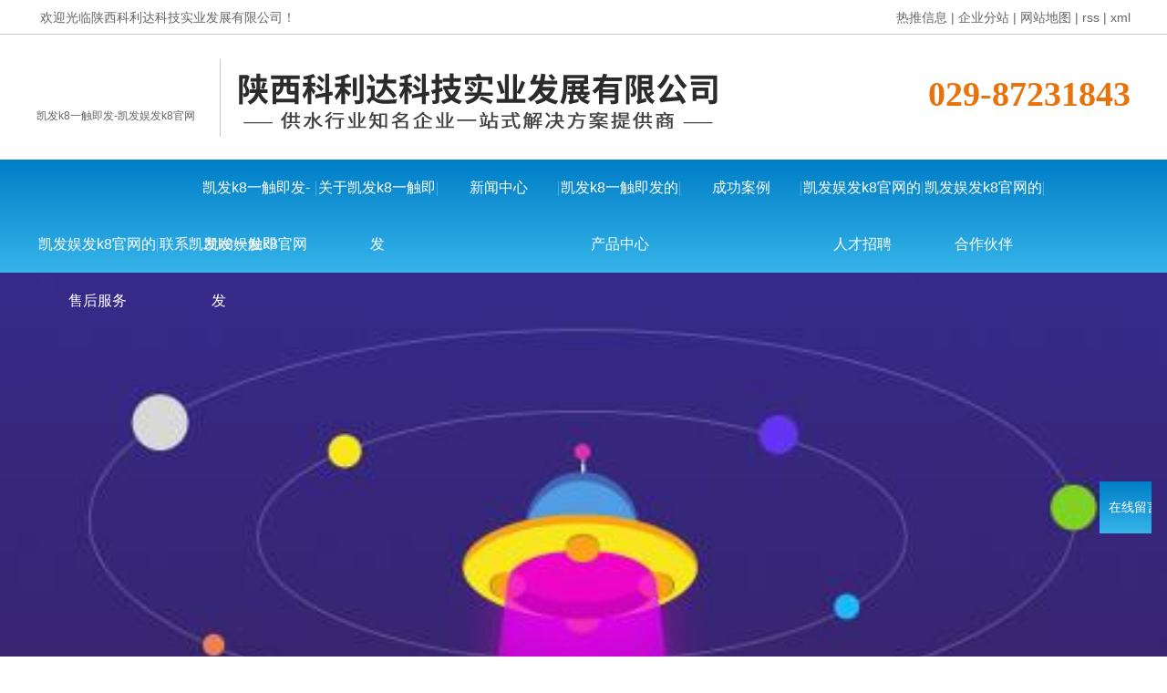

--- FILE ---
content_type: text/html
request_url: https://www.pgevictions.com/product/weinan_740.html
body_size: 5503
content:
<!doctype html>
<html lang="zh-cn"><head><meta charset="utf-8"><link rel="shortcut icon" href="/favicon.ico" type="image/x-icon"><meta name="applicable-device" content="pc,mobile"><meta name="viewport" content="initial-scale=1, maximum-scale=1, minimum-scale=1, user-scalable=no"><meta name="HandheldFriendly" content="true"><meta name="MobileOptimized" content="width">
    
    
    <title>渭南臭氧发生器-凯发k8一触即发</title>
    <meta name="keywords" content="渭南臭氧发生器价格,渭南臭氧发生器安装,渭南臭氧发生器公司">
    <meta name="description" content="臭氧发生器陕西科利达科技实业发展有限公司为你详细介绍臭氧发生器的内容,包括臭氧发生器的用途、型号、范围、图片、评论等,在这里你可以得知所有臭氧发生器的新闻以及目前的市场臭氧发生器价格，臭氧发生器所属产品分类是消毒设备，在全国地区获得用户好评，欲了解更多详细信息,请点击访问!">
    
    
    <link rel="stylesheet" href="/uploads/css/tdacss/bootstrap.min.css">
    
<link rel="stylesheet" href="/uploads/css/tdacss/owl.carousel.min.css">
    <link rel="stylesheet" href="/uploads/css/tdacss/app.css">
    <link rel="stylesheet" href="/uploads/css/tdacss/main.css">
    
    
<script src="/templets/tj.js" language="JavaScript"></script><meta author="f58cms"></head>
<body>
<div class="head-bg">
    <div id="header">
      <div class="wel fl"><p>&nbsp;欢迎光临陕西科利达科技实业发展有限公司！</p></div>
      <div class="k1 fr">
            <a href="/article/">热推信息</a> |
            <a href="/region/">企业分站</a> |
            <a href="/sitemap/">网站地图</a> |
            <a href="/rss.html">rss</a> |
            <a href="/sitemap.html">xml</a>
                  </div>
      <div class="clearboth"></div>
    </div>
</div>
<div id="header">
  <div class="top clearfix">
  	<div class="logo">
  		<a href="/" class="logo" title="凯发k8一触即发-凯发娱发k8官网">凯发k8一触即发-凯发娱发k8官网</a>
    </div>
    <div class="ad fl"><p><img src="/uploads/image/du202012/1608946809472317.png" title="1608946809472317.png" alt="未标题-1.png"></p></div>
  	<div class="toplink">
	 
    <div class="k2">
	    <p style="white-space: normal;"><span style="font-size: 38px;"><strong style="color: rgb(231, 115, 14); font-family: 微软雅黑, " microsoft="" yahei";="" font-size:="" 38px;="" white-space:="" normal;"="">029-87231843</strong></span></p>
    </div>
  	</div>
  </div>
 
</div>
 
  <div id="menu">
<ul class="nav wh clearfix">
        <li>
        <a href="/" title="凯发k8一触即发-凯发娱发k8官网">凯发k8一触即发-凯发娱发k8官网</a>
                                 </li>
        <li>
        <a href="/about_about/">关于凯发k8一触即发        </a>
                                                    <div class="sec">
                                <a href="/about_about/gsjj9f6.html">凯发娱发k8官网的简介</a>
                                <a href="/about_about/rhry857.html">荣获荣誉</a>
                                <a href="/about_about/zzjga20.html">组织机构</a>
                                <a href="/about_about/fwcn8f8.html">服务承诺</a>
                                <a href="/about_about/jycl34f.html">经营策略</a>
                                <a href="/about_about/whln63b.html">文化理念</a>
                                <a href="/cryzz2c0/">资质荣誉</a>
                                </div>
                                        </li>
        <li>
        <a href="/news/">新闻中心        </a>
                                                    <div class="sec">
                                <a href="/ngsxw51b/">公司新闻</a>
                                <a href="/nxyzx2ba/">行业资讯</a>
                                <a href="/njszx98d/">技术资讯</a>
                                </div>
                                        </li>
        <li>
        <a href="/product/">凯发k8一触即发的产品中心        </a>
                                                    <div class="sec">
                                <a href="/pweinan_pfxl2a3/">渭南智慧水务信息系统集成</a>
                                <a href="/pweinan_sclxt670/">渭南水处理系统</a>
                                <a href="/pweinan_jysbda4/">渭南加药设备</a>
                                <a href="/pweinan_xdsb758/">渭南消毒设备</a>
                                <a href="/pweinan_pgxtf76/">渭南喷灌系统</a>
                                <a href="/pweinan_yssjxt1d7/">渭南雨水收集系统</a>
                                <a href="/pweinan_dld15/">渭南代理</a>
                                </div>
                                        </li>
        <li>
        <a href="/ccgalc63/">成功案例        </a>
                                                             </li>
        <li>
        <a href="/job/">凯发娱发k8官网的人才招聘        </a>
                                                    <div class="sec">
                                <a href="/j19/">社会招聘</a>
                                </div>
                                        </li>
        <li>
        <a href="/about_hzhb/hzhb7f2.html">凯发娱发k8官网的合作伙伴        </a>
                                                             </li>
        <li>
        <a href="/about_shfw/shfw669.html">凯发娱发k8官网的售后服务        </a>
                                 </li>
        <li>
        <a href="/about_contact/">联系凯发k8一触即发        </a>
                                                    <div class="sec">
                                <a href="/about_contact/lxc2e.html">联系凯发k8一触即发</a>
                                </div>
                                        </li>
    </ul>
</div>

<div class="page-banner">
        <img src="/uploads/image/du202012/20201202185056_263.jpg" alt="智慧水务凯发娱发k8官网的解决方案">
    </div>
<div class="page-position">
    <div class="container">
        您当前的位置 ：
        
	 <a href="/" title="凯发k8一触即发-凯发娱发k8官网">凯发k8一触即发-凯发娱发k8官网</a> &gt; <a href="/pweinan_xdsb758/">渭南消毒设备</a>
    </div>
</div>
<div class="page-wrap">
    <div class="container">
                
        <div class="page-wrap-left xymob-menu-click">
            <div class="xymob-left-close-btn"><i class="icon-font icon-close"></i></div>
            <div class="xypg-left">
                                <div class="xypg-left-box xypg-left-menu">
                    <div class="xypg-left-title">
                        <h3>
凯发k8一触即发的产品中心 <span>product</span>
</h3>
                    </div>
                    <div class="xypg-left-con">
                        
	<ul class="xypg-left-nav">
        <li data-id="1">
        <a href="/pweinan_pfxl2a3/">渭南智慧水务信息系统集成</a>
        <div class="first-nav-btn"></div>
                <ul class="xypg-left-subnav">
                        <li data-id="9">
                <a href="/pweinan_bpwfygssb063/">渭南变频无负压供水设备</a>
                            </li>
                        <li data-id="2">
                <a href="/pweinan_bphygssb48c/">渭南变频恒压供水设备</a>
                            </li>
                        <li data-id="3">
                <a href="/pweinan_zlsgszdhxtfd8/">渭南自来水公司自动化系统</a>
                            </li>
                        <li data-id="4">
                <a href="/pweinan_wsclczdhxte03/">渭南污水处理厂自动化系统</a>
                            </li>
                        <li data-id="5">
                <a href="/pweinan_szafxt565/">渭南数字安防系统</a>
                            </li>
                        <li data-id="6">
                <a href="/pweinan_csrlkzxtea1/">渭南城市热力控制系统</a>
                            </li>
                        <li data-id="7">
                <a href="/pweinan_gykggdlgsjzzazf0d/">渭南高压开关柜、动力柜设计制作安装</a>
                            </li>
                    </ul>
            </li>
        <li data-id="10">
        <a href="/pweinan_sclxt670/">渭南水处理系统</a>
        <div class="first-nav-btn"></div>
            </li>
        <li data-id="11">
        <a href="/pweinan_jysbda4/">渭南加药设备</a>
        <div class="first-nav-btn"></div>
            </li>
        <li data-id="12">
        <a href="/pweinan_xdsb758/">渭南消毒设备</a>
        <div class="first-nav-btn"></div>
            </li>
        <li data-id="13">
        <a href="/pweinan_pgxtf76/">渭南喷灌系统</a>
        <div class="first-nav-btn"></div>
            </li>
        <li data-id="14">
        <a href="/pweinan_yssjxt1d7/">渭南雨水收集系统</a>
        <div class="first-nav-btn"></div>
            </li>
        <li data-id="15">
        <a href="/pweinan_dld15/">渭南代理</a>
        <div class="first-nav-btn"></div>
                <ul class="xypg-left-subnav">
                        <li data-id="16">
                <a href="/pweinan_zxjcybszjchysb554/">渭南在线监测仪表、水质检测化验设备</a>
                            </li>
                        <li data-id="17">
                <a href="/pweinan_abbsndxmzctsbxsdc2/">渭南abb、施耐德、西门子成套设备销售</a>
                            </li>
                    </ul>
            </li>
    </ul>
                    </div>
                </div>
                                                <div class="xypg-left-box xypg-left-news">
                    <div class="xypg-left-title">
                        <h3>新闻资讯<span>news</span></h3>
                    </div>
                    <div class="xypg-left-con">
                        <ul class="latest-news">
                                                        <li><a href="/news/428.html" title="陕西科利达教您组装变频恒压供水设备">陕西科利达教您组装变频恒压供水设备</a></li>
                                                        <li><a href="/news/427.html" title="变频恒压供水设备有哪几种供水方式">变频恒压供水设备有哪几种供水方式</a></li>
                                                        <li><a href="/news/418.html" title="变频恒压供水设备和负压供水设备的主要区别有哪些">变频恒压供水设备和负压供水设备的主要区别有哪些</a></li>
                                                        <li><a href="/news/438.html" title="西安水处理设备厂家告诉你在什么情况下需要使用变频恒压供水设备">西安水处理设备厂家告诉你在什么情况下需要使用变频恒压供水设备</a></li>
                                                        <li><a href="/news/439.html" title="陕西科利达分享变频恒压供水设备的工作原理">陕西科利达分享变频恒压供水设备的工作原理</a></li>
                                                        <li><a href="/news/417.html" title="变频恒压供水设备都有哪些特点">变频恒压供水设备都有哪些特点</a></li>
                                                    </ul>
                    </div>
                </div>
                                                                <div class="xypg-left-box xypg-left-keys">
                    <div class="xypg-left-title">
                        <h3>热门关键词<span>keywords</span></h3>
                    </div>
                    <div class="xypg-left-con">
                        <ul class="hot-keys">
                                                        <li><a href="/t加药设备/" title="加药设备">加药设备</a></li>
                                                        <li><a href="/t热力控制系统安装/" title="热力控制系统安装">热力控制系统安装</a></li>
                                                        <li><a href="/t自来水调度系统/" title="自来水调度系统">自来水调度系统</a></li>
                                                        <li><a href="/t喷灌系统安装/" title="喷灌系统安装">喷灌系统安装</a></li>
                                                        <li><a href="/t无负压供水设备厂家/" title="无负压供水设备厂家">无负压供水设备厂家</a></li>
                                                        <li><a href="/t低压成套配电柜厂家/" title="低压成套配电柜厂家">低压成套配电柜厂家</a></li>
                                                        <li><a href="/t高压成套开关柜/" title="高压成套开关柜">高压成套开关柜</a></li>
                                                        <li><a href="/tabb伺服电机/" title="abb伺服电机">abb伺服电机</a></li>
                                                        <li><a href="/t自来水调度系统安装/" title="自来水调度系统安装">自来水调度系统安装</a></li>
                                                        
                                                        
                                                        <li><a href="/t加药设备安装/" title="加药设备安装">加药设备安装</a></li>
                                                    </ul>
                    </div>
                </div>
                
                <div class="xypg-left-box xypg-left-contact">
                    <div class="xypg-left-title">
                        <h3>联系凯发k8一触即发<span>contact us</span></h3>
                    </div>
                    <div class="xypg-left-con">
                        <div class="page-wrap-contact">
                            <h4>陕西科利达科技实业发展有限公司</h4>
                            <p>电 话：029-87231843</p><p>传 真：029-87216057</p><p>邮 箱：kldxa@126.com</p><p>网 址：www.snkld.com</p><p>地 址：西安市莲湖区菜坑岸24号</p>
                        </div>
                    </div>
                </div>
                <div class="page-message-img">
                    <a href="/inquiry/"><img src="/uploads/image/du202007/20200725085610_927.png" alt=""></a>
                </div>
            </div>
        </div>
        
                
        <div class="page-wrap-right">
            <div class="xypg-right-content">
                
            
<div class="xypg-case-detail">
    <h1 class="xypg-detail-title">渭南臭氧发生器-凯发k8一触即发</h1>
    <div class="xypg-detail-info-bar">
        <div class="detail-info-time"><i class="icon-font icon-shijian"></i>2022-08-18 16:13:31</div>
        <div class="detail-info-numbers"><i class="icon-font icon-chakan"></i>次</div>
            </div>
    <div class="main-img"><img src="/uploads/image/du202208/20220818161317_351.jpg" alt="渭南臭氧发生器"></div>
    <div class="xypg-detail-con-title">
        <span>详细介绍：</span>
    </div>
    <div class="xypg-detail-con"><p style="text-align: center;"><img src="/uploads/image/du202208/1660810404134698.jpg" title="臭氧发生器.jpg" alt="臭氧发生器.jpg" width="500" height="414" border="0" vspace="0" style="width: 500px; height: 414px;"></p></div>
    <div class="xypg-detail-tags">
        <div class="tags-title">
            <h3>标签</h3>
            <div class="baidu-share">
                
                <div class="bshare-custom">
                    
                    
                    
                    
                    
                    
                    <span class="bshare_count bshare-share-count">0</span>
                </div>
                
                
            </div>
        </div>
        <div class="tags-content"><a href="/t臭氧发生器价格/">臭氧发生器价格</a><a href="/t臭氧发生器安装/">臭氧发生器安装</a><a href="/t臭氧发生器公司/">臭氧发生器公司</a></div>
    </div>
    <div class="xypg-detail-pn">
        <div><b>上一篇：</b><a href="/product/741.html">二氧化氢发生器</a><span>2022-08-18</span></div>
        <div><b>下一篇：</b><a href="/product/739.html">次氯酸钠发生器</a><span>2022-08-18</span></div>
    </div>
</div>
    
        <div class="xypg-relate" style="display:none">
        <div class="relate-product">
            <h4 class="relate-title"><span>最近浏览：</span></h4>
            <div class="relate-product-slick owl-carousel">
                            </div>
        </div>
    </div>
        
<div class="xypg-relate" style="display:none">
    <div class="relate-product">
        <h4 class="relate-title"><span>相关产品</span></h4>
        <div class="relate-product-slick owl-carousel">
                    </div>
    </div>
    <div class="relate-news">
        <h4 class="relate-title"><span>相关新闻</span></h4>
        <ul class="clearfix relate-news-list">
                        <li>
                <a href="/news/640.html" title="西安厂家小编解释臭氧发生器的工作原理是什么？">西安厂家小编解释臭氧发生器的工...</a>
                <span>2023-03-13</span>
            </li>
                        <li>
                <a href="/news/686.html" title="西安厂家小编浅析臭氧发生器是干什么用的？">西安厂家小编浅析臭氧发生器是干...</a>
                <span>2023-08-28</span>
            </li>
                        <li>
                <a href="/news/671.html" title="厂家小编浅析臭氧发生器在哪里用？">厂家小编浅析臭氧发生器在哪里用？</a>
                <span>2023-07-03</span>
            </li>
                        <li>
                <a href="/news/626.html" title="臭氧发生器的主要作用有哪些？">臭氧发生器的主要作用有哪些？</a>
                <span>2023-01-30</span>
            </li>
                        <li>
                <a href="/news/670.html" title="臭氧发生器的工作原理是什么？有哪些安装注意事项？">臭氧发生器的工作原理是什么？有...</a>
                <span>2023-07-03</span>
            </li>
                        <li>
                <a href="/news/615.html" title="西安厂家小编解答什么是臭氧发生器？">西安厂家小编解答什么是臭氧发生器？</a>
                <span>2022-12-20</span>
            </li>
                        <li>
                <a href="/news/687.html" title="西安厂家小编浅析臭氧发生器有哪些种类？">西安厂家小编浅析臭氧发生器有哪...</a>
                <span>2023-08-28</span>
            </li>
                        <li>
                <a href="/news/625.html" title="西安厂家小编解答臭氧发生器工作原理是什么？">西安厂家小编解答臭氧发生器工作...</a>
                <span>2023-01-30</span>
            </li>
                        <li>
                <a href="/news/616.html" title="臭氧发生器的工作原理是什么？">臭氧发生器的工作原理是什么？</a>
                <span>2022-12-20</span>
            </li>
                        <li>
                <a href="/news/641.html" title="西安厂家小编解答臭氧发生器是干什么用的？">西安厂家小编解答臭氧发生器是干...</a>
                <span>2023-03-13</span>
            </li>
                    </ul>
    </div>
</div>
            </div>
                    </div>
        
                
        <div class="page-mob-tool">
            <ul>
                <li class="xymob-page-navbtn"><i class="icon-font icon-dots-horizontal"></i></li>
                <li class="xymob-page-backtop"><i class="icon-font icon-top"></i></li>
            </ul>
        </div>
        
    </div>
</div>
<div class="x-layout" style="display: none">
	<div class="container-fluid">
		<div class="row">
			<div class="col-md-3 col-sm-12">
				<div class="x-layout-logo"></div>
				<div class="x-layout-desc"></div>
				<div class="x-layout-contact">
					
				</div>
			</div>
			<div class="col-md-5 col-md-offset-1 col-sm-12 hidden-xs">
				<div class="x-layout-menu clearfix">
					<dl>
						<dt>关于凯发k8一触即发</dt>
												<dd><a href="/about_about/gsjj9f6.html">凯发娱发k8官网的简介</a></dd>
												<dd><a href="/about_about/rhry857.html">荣获荣誉</a></dd>
												<dd><a href="/about_about/zzjga20.html">组织机构</a></dd>
												<dd><a href="/about_about/fwcn8f8.html">服务承诺</a></dd>
												<dd><a href="/about_about/jycl34f.html">经营策略</a></dd>
												<dd><a href="/about_about/whln63b.html">文化理念</a></dd>
												<dd><a href="/cryzz2c0/">资质荣誉</a></dd>
											</dl>
					<dl>
						<dt>凯发k8一触即发的产品中心</dt>
												<dd><a href="/pweinan_pfxl2a3/">渭南智慧水务信息系统集成</a></dd>
												<dd><a href="/pweinan_sclxt670/">渭南水处理系统</a></dd>
												<dd><a href="/pweinan_jysbda4/">渭南加药设备</a></dd>
												<dd><a href="/pweinan_xdsb758/">渭南消毒设备</a></dd>
												<dd><a href="/pweinan_pgxtf76/">渭南喷灌系统</a></dd>
												<dd><a href="/pweinan_yssjxt1d7/">渭南雨水收集系统</a></dd>
												<dd><a href="/pweinan_dld15/">渭南代理</a></dd>
											</dl>
					<dl>
						<dt>项目案例</dt>
												<dd><a href="/cjzjdcb2/">案例分类</a></dd>
												<dd><a href="/cryzz356/">荣誉资质</a></dd>
											</dl>
					<dl>
						<dt>新闻资讯</dt>
												<dd><a href="/ngsxw51b/">公司新闻</a></dd>
												<dd><a href="/nxyzx2ba/">行业资讯</a></dd>
												<dd><a href="/njszx98d/">技术资讯</a></dd>
											</dl>
					<dl>
						<dt>凯发k8一触即发的招贤纳士</dt>
												<dd><a href="/j19/">社会招聘</a></dd>
											</dl>
				</div>
			</div>
			<div class="col-md-2 col-md-offset-1 col-sm-12 hidden-xs">
				<div class="x-layout-ewm">
					
					
				</div>
			</div>
		</div>
	</div>
</div>
<div class="x-footer" style="display: none">
	<div class="container-fluid">
						<div class="x-seo">
			<a href="/article/">热推信息</a> |
			<a href="/region/">企业分站</a> |
			<a href="/sitemap/">网站地图</a> |
			<a href="/rss.html">rss</a> |
			<a href="/sitemap.html">xml</a>
					</div>
		
				<div class="x-凯发k8一触即发 copyright">凯发k8一触即发 copyright © 陕西科利达科技实业发展有限公司   all rights reserved 备案号：  主要从事于<a href="/search/wd=渭南智慧水务.html">渭南智慧水务</a>,<a href="/search/wd=渭南西安智慧水务.html">渭南西安智慧水务</a>,, 欢迎来电咨询！    <span class="jszc">凯发k8一触即发的服务支持：</span></div>
						<div class="x-region">
			主营区域：
							<a href="/xian/">西安</a>
							<a href="/ankang/">安康</a>
							<a href="/baoji/">宝鸡</a>
							<a href="/hanzhong/">汉中</a>
							<a href="/shangluo/">商洛</a>
							<a href="/tongchuan/">铜川</a>
							<a href="/weinan/">渭南</a>
							<a href="/yanan/">延安</a>
							<a href="/yulins/">榆林</a>
					</div>
					</div>
	<div class="x-power">
		<a href="/search/wd=渭南智慧水务.html">渭南智慧水务</a><a href="/search/wd=渭南西安智慧水务.html">渭南西安智慧水务</a>		 提供凯发k8一触即发的技术支持
	</div>
</div>
<div class="foot-bg">
	<div id="footer">
		<div class="foot foot1 fl">
			<p><img src="/uploads/image/du202012/1608863735536150.png" title="1608863735536150.png" alt="foots.png"></p>
		</div>
		<div class="xian fl"><img src="/uploads/image/tdaimages/xian.png"></div>
		<div class="foot foot2 fl">
			<p><a href="/" target="_self" title="凯发k8一触即发-凯发娱发k8官网" textvalue="网站凯发k8一触即发首页">凯发k8一触即发-凯发娱发k8官网</a><a href="/about_about/" target="_self" title="" textvalue="">关于凯发k8一触即发</a></p><p><a href="/news/" target="_self" title="新闻中心" textvalue="新闻中心">新闻中心</a><a href="/product/" target="_self" title="" textvalue="凯发k8一触即发的产品中心">凯发k8一触即发的产品中心</a></p><p><a href="/case/" target="_self" title="" textvalue="">成功案例</a><a href="/job/" target="_self" title="" textvalue="凯发娱发k8官网的人才招聘">凯发娱发k8官网的人才招聘</a></p><p><a href="/about_hzhb/hzhb7f2.html" target="_self" title="" textvalue="">凯发娱发k8官网的合作伙伴</a><a href="/inquiry/" target="_self" title="" textvalue="">凯发娱发k8官网的售后服务</a></p>
		</div>
		<div class="xian fl x2" style="margin-left:-10px;"><img src="/uploads/image/tdaimages/xian.png"></div>
		<div class="foot foot3 fl">
			<p>服务热线：029-87231843&nbsp; 87216057&nbsp;</p><p>手机：13709111938&nbsp; &nbsp; 阎贤梅</p><p>邮箱：kldxa@126.com&nbsp;</p><p>公司地址：陕西省西安市莲湖区菜坑岸24号</p><p><br></p>
		</div>
		<div class="xian fl x3"><img src="/uploads/image/tdaimages/xian.png"></div>
		<div class="wei fr"><p><img src="/uploads/image/du202207/1658738053975395.jpg" title="西安智慧水务.jpg" alt="西安智慧水务.jpg" width="135" height="135" border="0" vspace="0" style="width: 135px; height: 135px;"></p></div>
	</div>
</div>
<div class="foot-bg2">
	<div class="container 凯发k8一触即发 copyright">
			 凯发k8一触即发的版权所有© 陕西科利达科技实业发展有限公司      主要从事于<a href="/search/wd=渭南智慧水务.html">渭南智慧水务</a>,<a href="/search/wd=渭南西安智慧水务.html">渭南西安智慧水务</a>,, 欢迎来电咨询！    <span class="jszc fr">网站建设：</span>
							<div class="x-region">
				主营区域：
									<a href="/xian/">西安</a>
									<a href="/ankang/">安康</a>
									<a href="/baoji/">宝鸡</a>
									<a href="/hanzhong/">汉中</a>
									<a href="/shangluo/">商洛</a>
									<a href="/tongchuan/">铜川</a>
									<a href="/weinan/">渭南</a>
									<a href="/yanan/">延安</a>
									<a href="/yulins/">榆林</a>
							</div>
								</div>
	</div>

<div id="toolbar">
    <ul>
                        
                        
        <li class="ewm">
            
                        <div class="ewm-box"><img src="/uploads/image/du202207/20220725163227_514.jpg" alt="二维码"></div>
                    </li>
        <li><a href="/inquiry/">
            
            <span class="wz">在线留言</span>
        </a></li>
        <li class="backtop"></li>
    </ul>
</div>




<div><a href="/sitemap.xml">网站地图</a></div></body></html>

--- FILE ---
content_type: text/css
request_url: https://www.pgevictions.com/uploads/css/tdacss/main.css
body_size: 6356
content:
/*初始化样式*/
html {
    margin: 0;
    padding: 0;
    border: 0;
}

body,
div,
span,
object,
iframe,
h1,
h2,
h3,
h4,
p,
blockquote,
pre,
a,
address,
code,
b,
em,
img,
dl,
dt,
dd,
ol,
ul,
li,
fieldset,
form,
label,
footer,
header,
hgroup,
nav,
section {
    margin: 0;
    padding: 0;
    border: 0;
}

body {
    background: #fff;
    color: #666;
    position: relative;
    font: 12px/1.5 microsoft yahei, arial, 宋体, sans-serif;
    vertical-align: baseline;
    width: 100%;
    overflow-x: hidden;
}

a {
    text-decoration: none;
    outline: none;
}

a:link {
    color: #666;
}

a:visited {
    color: #666;
}

a:hover,
a:active,
a:focus {
    color: #038ddb;
    text-decoration: none;
    outline: none;
}

input {
    padding: 0;
    margin: 0;
    font-family: 'microsoft yahei';
}

img {
    border: none;
    background: none;
    vertical-align: middle;
}

ul,
ol,
li {
    list-style-type: none;
}

select,
input,
img,
select {
    vertical-align: middle;
}

table {
    border-collapse: collapse;
    border-spacing: 0
}

table,
th,
td {
    vertical-align: middle
}

.clearfix:after {
    content: ".";
    display: block;
    height: 0;
    clear: both;
    overflow: hidden;
    visibility: hidden;
}

.clearfix {
    zoom: 1
}

.clearboth {
    height: 0px;
    line-height: 0px;
    overflow: hidden;
    clear: both;
    font-size: 0px;
}

h1,
h2,
h3,
h4 {
    font-size: 12px;
    font-weight: bold;
}

hr {
    border: 0;
    border-top: 1px solid #ccc;
    height: 0;
}

dt {
    font-weight: normal;
}

/*----- common css ------*/
.fl {
    float: left;
}

.fr {
    float: right;
}

.di {
    _display: inline;
}

.fwn {
    font-weight: normal;
}

.dib {
    *display: inline;
    _zoom: 1;
    _display: inline;
    _font-size: 0px;
}


/*滚动*/
#demo {
    overflow: hidden;
    width: 100%;
    margin: 0 auto;
}

#indemo {
    float: left;
    width: 800% !important;
}

#demo1 {
    float: left;
}

#demo2 {
    float: left;
}

#m_demo {
    overflow: hidden;
    width: 92%;
    margin: 0 auto;
}

#m_indemo {
    float: left;
    width: 800% !important;
}

#m_demo1 {
    float: left;
}

#m_demo2 {
    float: left;
}


.wh {
    width: 1200px;
    margin: 0 auto;
}

.pos {
    position: relative;
    width: 1920px;
    left: 50%;
    margin-left: -960px;
}

.com-img {
    display: inline;
    overflow: hidden;
    margin: 0 auto;
    display: table;
}

.com-img img {
    transition: all 0.8s;
    -webkit-transition: all 0.8s;
    -moz-transition: all 0.8s;
    -o-transition: all 0.8s;
}

.com-img:hover img {
    transform: scale(1.2);
    -webkit-transform: scale(1.2);
    -moz-transform: scale(1.2);
    -o-transform: scale(1.2);
    -ms-transform: scale(1.2);
}



.roll_product {
    float: left;
}

.plist {
    margin-top: 56px;
}

.plist li {
    margin-right: 15px;
    margin-bottom: 15px;
}

.plist li:nth-child(3n) {
    margin-right: 0;
}

.plist li a.img {
    border: 1px solid #e5e5e5;
    display: block;
}

.plist li a.img img {
    width: 388px;
    height: 388px;
}

.plist li h3 a {
    display: block;
    color: #fff;
    font-size: 16px;
    font-weight: normal;
}

/*头部样式*/
.top1 {
    height: 27px;
    background: #e6e6e6;
    color: #595959;
    line-height: 27px;
    overflow: hidden;
    font-size: 13px;
}

.top2 {
    height: 143px;
    overflow: hidden;
}

#header {
    width: 1000px;
    margin: 0 auto;
}

.logo {
    float: left;
    line-height: 143px;
}

.top2 .k2 {
    margin-top: 35px;
    font-size: 16px;
    color: #333333;
    line-height: 35px;
    text-align: right;
}

.toplink {
    float: right;
    text-align: left;
    position: relative;
    z-index: 9999;
}

.translate {
    width: 100px;
    position: absolute;
    left: 0;
    top: 10px;
    z-index: 9999;
}

.tran-in {
    left: 120px;
}

.translate li {
    border: 1px dashed #cccccc;
    line-height: 26px;
    text-align: left;
    background: #fff;
}

.translate li a {
    display: block;
    padding-left: 10px;
    background:  no-repeat 88% 11px;
}

.translate li a:hover {
    text-decoration: none;
    color: #275cea;
    cursor: pointer;
}

.translate-en {
    display: none;
    padding: 6px;
    padding-top: 0px;
}

.translate li .translate-en a {
    padding-left: 0px;
    text-align: center;
    background: #fff;
    border-bottom: 1px solid #cccccc;
}

.translate li .translate-en a:hover {
    font-weight: bold;
}

.toplink .f_count {
    color: #ff0000;
    font-size: 13px;
    font-weight: bold;
}

.toplink .k1 a {
    color: #595959;
}

.toplink .k2 {
    color: #074b91;
    font-size: 14px;
    font-family: "微软雅黑";
}

#menu {
    background-image: linear-gradient(0deg,
            #36b4ea 0%,
            #007ec6 100%);
}

/*热门搜索*/
.sou {
    margin: 15px 0;
}

#formsearch {
    float: right;
}

.hotsearch {
    float: left;
    height: 24px;
    line-height: 24px;
    font-weight: normal;
}

#search-type {
    float: left;
    width: 100px;
    height: 24px;
    border: 1px solid #c8c8c8;
    margin-right: 5px;
}





/*首页banner*/
.banner {
    position: relative;
}

.banner {
    width: 100%;
    height: 100%;
}

.banner ul.bb {
    position: relative;
    padding: 0px;
    margin: 0px;
    z-index: 5;
    width: 100%;
    height: 100%;
}

.banner ul.bb li {
    position: absolute;
    display: none;
    width: 100%;
    height: 100%;
}

.banner ul.bb li a {
    width: 100%;
    display: block;
    height: 100%;
}

.banner ul.bb li a img {
    width: 100%;
    height: 100%;
}

.banner .num {
    position: absolute;
    right: 0;
    bottom: 40px;
    z-index: 100;
    text-align: center;
    width: 100%;
}

.banner .num li {
    display: inline-block;
    margin: 0 5px;
    width: 61px;
    height: 6px;
    text-indent: -100px;
    overflow: hidden;
    background-image: linear-gradient(0deg,
            #36b4ea 0%,
            #007ec6 100%);
}

.banner .num li.num_hover {
    background-color: #007cc2;
}

.banner .num li.num_hover a {
    color: #fff;
}

.banner .num li a {
    float: left;
    display: inline;
    text-align: center;
    color: #666;
    text-decoration: none;
    cursor: pointer;
    width: 16px;
    height: 16px;
    line-height: 16px;
}




/*导航栏样式*/
.nav li {
    text-align: center;
    float: left;
    position: relative;
    z-index: 999;
    width: 133px;
}
.nav li:after{
    content: "";
    width: 1px;
	height: 16px;
	background-color: #ffffff;
	opacity: 0.26;
	position: absolute;
	top: 38%;
	right: 0;
	z-index: 999;
}
.nav li:last-child:after{
    display: none;
}

.nav li a {
    display: block;
    line-height: 62px;
    color: #fff;
    height: 62px;
    padding: 0;
    font-size: 16px;
    padding: 0;
}

.nav li a:hover {
    color: #fff;
    text-decoration: none;
    background-color: #007cc2;
}

.nav>li>a:focus,
.nav>li>a:hover {
    text-decoration: none;
    background-color: #007cc2;
}

.nav .sec {
    height: 0;
   background-image: linear-gradient(0deg, 
		#36b4ea 0%, 
		#007ec6 100%);
    color: #fff;
    overflow: hidden;
    z-index: 9999;
    position: absolute;
    top: 62px;
    /*left: 0px;*/
    /*width: 100%;*/
    left: -5%;
    width: 110%;
}

.nav .sec a {
   background-image: linear-gradient(0deg, 
		#36b4ea 0%, 
		#007ec6 100%);
    color: #fff;
    height: 38px;
    line-height: 38px;
    font-size: 14px;
}

.nav .sec a:hover {
    background: #007cc2;
    text-decoration: none;
}













/*内页左侧样式*/


.container{width: 1200px!important;margin: 0 auto;padding: 0;}


.page-product-inquiry a{color: #fff;}


/*头部样式*/
.head-bg{
    border-bottom: 1px solid #cdcdcd;
    height: 38px;
}

.wel{
    line-height: 38px;
    font-size: 14px;
}
 p{
    margin:0 ;
}

.k1{
    line-height: 38px;
    font-size: 14px;
}
.k1 a{
    line-height: 38px;
    font-size: 14px;
}

.clearfix:after{content: ".";display: block;height: 0;clear: both;overflow: hidden;visibility: hidden;}
.clearfix{zoom:1}
.clearboth{height:0px;line-height:0px;overflow:hidden;clear:both;font-size:0px;}


/* 头部样式 */
#header{width:1200px;margin:0 auto;}
.top{height: 137px;}
.logo{float:left;margin-top: 9px;}
.ad{margin-left: 26px;line-height: 137px;}

.toplink{float:right;position: relative;z-index: 9999;}
.translate{width:100px;position: absolute;left: 0;top:10px;z-index: 9999;}
.tran-in{left:120px;}
.translate li{border: 1px dashed #cccccc;line-height: 26px;text-align: left;background: #fff;}
.translate li a{display: block;padding-left: 10px;background:  no-repeat 88% 11px;}
.translate li a:hover{text-decoration: none;color:#275cea;cursor: pointer;}
.translate-en{display: none;padding: 6px;padding-top:0px;}
.translate li .translate-en a{padding-left: 0px;text-align: center;background: #fff;border-bottom: 1px solid #cccccc;}
.translate li .translate-en a:hover{font-weight: bold;}

.toplink .f_count{color:#ff0000;font-size:13px;font-weight:bold;}
.toplink .k1{line-height:32px;padding-top:5px;}
.toplink .k2{
    background: url(/uploads/image/tdaimages/tel.png) no-repeat left top;
    font-size: 16px;
    color: #404040;
    line-height: 30px;
    padding-left: 40px;
    margin-top: 50px;
}


/*热门搜索*/
.ss{height: 72px;background-color: #f6f6f6;}
.search{width:1280px;margin: 0 auto;}
#formsearch{float:right;background: url(/uploads/image/tdaimages/sou.png) no-repeat top center;height: 35px;width:319px;margin-top: 20px;}
.hotsearch{width:430px;float:left;height:72px;line-height:72px;font-weight:normal;font-size: 14px;color: #222222;}
.hotsearch a{color: #222222;}
#search-type{float: left;width:100px;height: 24px;border: 1px solid #c8c8c8;margin-right: 5px;}

/*搜索和热门搜索*/
.hotsearch a{margin-right:6px;}
#formsearch input{height:35px;background:none;border:none;line-height:35px;outline: none;}
#formsearch input#keyword{height:35px;line-height:35px;padding-left:16px;color:#686868;font-size: 13px;}
#formsearch input#s_btn{width:46px;height:35px;line-height:35px;text-align:center;color:#fff;border:none;cursor:pointer;float: right;}




.com-img{ display:inline; overflow:hidden;margin:0 auto;display: table;}
.com-img img{ transition:all 0.5s ease-in 0s; -webkit-transition:all 0.5s ease-in 0s; -moz-transition:all 0.5s ease-in 0s; -o-transition:all 0.5s ease-in 0s;}
.com-img:hover img{transform:scale(1.1); -webkit-transform:scale(1.1); -moz-transform:scale(1.1); -o-transform:scale(1.1);-ms-transform:scale(1.1);}

/* 产品展示 */
.p2 {
    margin-top: 28px;
    margin-bottom: 32px;
}
.p2a {
    width: 254px;
    float: left;
    background-color: #f4f4f4;
}
.p2a1 {
    width: 254px;
    height: 105px;
    padding: 27px 0 0 102px;
    margin-bottom: 20px;
    background:url(/uploads/image/tdaimages/b1.png) no-repeat left top;
}
.p2a1 h3 {
	font-size: 24px;
	letter-spacing: 1px;
	color: #ffffff;
}
.p2a1  p {
    font-size: 20px;
	letter-spacing: 1px;
	color: #ffffff;
	opacity:0.5;

}
.p2a2 li{
    margin-top: 10px;
}
.p2a2 li h3 {
    width: 254px;
    height: 42px;
    line-height: 42px;
    padding-left: 27px;
    font-size: 16px;
    color: #666;
    font-weight: 600;
    background: #d9d9d9 url(/uploads/image/tdaimages/right3.png) no-repeat 210px center;
    border-bottom: 1px solid #fff;
      cursor: pointer;
}
.p2a2 li h3.on {
	color: #ffffff;
    background: url(/uploads/image/tdaimages/bom.png) no-repeat 210px center;
    background-color: #038ddb;
  
}
.p2a2 li .p2a2a a{
    display: block;
    height: 32px;
    padding-left: 9px;
    font-size: 14px;
    color: #696969;
    line-height: 32px;
    background:  no-repeat 210px center;
}
.p2a2 li .p2a2a a:hover {
    color: #007cc2;
    background:  no-repeat 210px center;
}
.p2a >a {
    width: 254px;
	height: 41px;
	border: solid 1px #d2d2d2;
    line-height: 41px;
    font-size: 14px;
	color: #333333;
    text-align: center;
    display: block;
    margin-top: 23px;
}

.p2b {
    display: flex;
    justify-content: space-between;
    flex-wrap: wrap;
    align-items: center;
    width: 927px;
}
.p2b  li {
    margin-bottom: 25px;
    float: left;
    width: 297px;
    margin-right: 18px;
    
}
.p2b  li a.img img {
    width: 297px;
    height: 246px;
}
.p2b h3{
    display: block;
    width: 297px;
	height: 46px;
   
}
.p2b li:nth-child(3n){margin-right:0px;}
.p2b h3 a{
    display: block;
    width: 297px;
	height: 46px;
    background-color: #f5f5f5;
    line-height: 46px;
    font-size: 16px;
    color: #444444;
    text-align: center;
    font-weight: 400;
}
.p2b  li:hover h3 a {
    background-color: #038ddb;
    color: #fff;
}

.pz{
    width: 927px;
    height: 106px;
    background: url(/uploads/image/tdaimages/pz.png)left top no-repeat;
    margin-bottom: 20px;
    padding-top: 28px;
    padding-left: 73px;
    

}
.pz h3{
    font-size: 24px;
    color: #fff; 
    margin-bottom: 14px;
}
.pz h4{
    color: #ffffff;
    font-size: 14px;
    font-weight: normal;
   
}
.pz .trt h4{
    margin-top: 5px;
   font-size: 16px;
}
.pz .trt h3{
    margin-top: 9px;
    font-size: 20px;
}
.trt{
    padding-right: 34px;
}



/* 关于我们 */
.about{
    height: 1138px;
    padding-top: 51px;
    padding-bottom: 103px;
    background: url(/uploads/image/tdaimages/bng.png) no-repeat;
}
.about .text h3 {
    text-align: center;
    font-size: 38px;
    color: #2b2b2b;
    margin-bottom: 11px;
}
.bbox{
    margin-top: 20px;
}
.about .bl{
    width: 570px; 
}
.about .bl img{
    width: 570px;
    height: 402px;
}
.about .br{
    width: 629px;    
    background-color: #fff;
    padding-top: 24px;
    padding-left: 26px; 
    padding-right: 29px;
    height: 402px;
}
.about .br h3{
    color: #040203;
    font-size: 48px;
    margin-bottom: 14px;
}
.about .btnn{
    width: 206px;
    height: 50px;
    margin-top: 25px;
    border-radius: 5px;

}
.about .br p{
    line-height: 30px;
    font-size: 14px;
}
.about .btnn a{
    line-height: 50px;
    text-align: center;
    display: block;
    background-color: #038ddb;
    font-size: 14px;
    color: #fff;
     border-radius: 5px;
    
}
.abox{
    margin-top: 30px;
    background-color: #fff;
    
}
.asort{
    background-color: #f5f5f5;
    padding-right: 18px;
}
.asort li{
    width: 399px;
    height: 50px;
    background-color: #038ddb;
    margin-left: 1px;
    position: relative;
}
.asort .on{
    width: 399px;
    height: 50px;
    background-color: #007cc2;
    margin-left: 1px;
    position: relative;
}
.asort li a{
    color: #fff;
    font-size: 20px;
    font-weight: bold;
    line-height: 50px;
    text-align: center;
    display: block;
  
}
.asort .on span{
   width: 28px;
    height: 28px;
    position: absolute;
    left: 185px;
    bottom: -14px;
    background: url(/uploads/image/tdaimages/ax.png) no-repeat top center;
}
.asort li:hover span{
     display: block;
    width: 28px;
    height: 28px;
    position: absolute;
    left: 185px;
    bottom: -14px;
    background: url(/uploads/image/tdaimages/ax.png) no-repeat top center;
}

.asort a{
    line-height: 50px;
    font-size: 14px;
}
.bdcon{
    margin-top: 33px;
    position: relative;
    overflow: hidden;
}
.bdcon li .com-img{
    width: 377px;
    height: 303px;
    border: solid 1px #dcdcdc;
   
   
}
.about .text p::after{
    content: "";
    position: absolute;
    top: 50%;
    left: 337px;
    height: 1px;
    width: 70px;
    background-color: #666666;
}
.about .text p::before{
    content: "";
    position: absolute;
    top: 50%;
    right: 337px;
    height: 1px;
    width: 70px;
    background-color: #666666;
}
.parhd .prev{
    position: absolute;
    width: 31px;
    height: 59px;
    top: 195px;
    cursor: pointer;
}
.parhd .next{
    position: absolute;
    width: 31px;
    height: 59px;
    top: 195px;
    cursor: pointer;
}
.parhd .prev {
    background: url(/uploads/image/tdaimages/lt.png) no-repeat top center;
    left: 0px;
    z-index: 9999;
}
.parhd .next {
    background: url(/uploads/image/tdaimages/lr.png) no-repeat top center;
    right: 0px;
    z-index: 9999;
}
.parhd .next:hover{
    background: url(/uploads/image/tdaimages/lrh.png) no-repeat top center; 
}
.parhd .prev:hover{
    background: url(/uploads/image/tdaimages/lth.png) no-repeat top center; 
}
.ggm{
    display: block;
    text-align: center;
    line-height: 50px;
    font-weight: normal;
}
.slidebox {
    overflow: hidden;
    width: 1215px;
   
}
.slidebox li{
    margin-right: 7.5px;
    margin-left: 7.5px;
}
.parhd{
    position: relative;
}

/* 案例 */
.case-index{
    margin-top: 45px;
}
.c-title{
    background: url(/uploads/image/tdaimages/t3.png) no-repeat top center;
}
.case-index .text p::after{
    content: "";
    position: absolute;
    top: 50%;
    left: 165px;
    height: 1px;
    width: 70px;
    background-color: #2b2b2b;
}
.case-index .text p::before{
    content: "";
    position: absolute;
    top: 50%;
    right: 165px;
    height: 1px;
    width: 70px;
    background-color: #2b2b2b;
}
/*sun_pro_detail_box*/
.pro_detail_toit {
    text-align: center;
    font-size: 1.2rem;
    color: #666;
    font-weight: normal;
    padding: 0.5rem 0;
    border-bottom: 1px solid #f0f2f5;
    margin-bottom: 1rem;
}
.sun_pro_detail{
    margin-top: 28px;
    background-color: #f6f6f6;
}

.sun_pro_detail_box .sun_pro_txtxt {
    width: 100%;
    height: 554px;
    position: relative;
    
}
.sun_pro_detail_box .sun_pro_big_tx {
    width:906px;
    position: relative;
    background-color: #f6f6f6;
}
.sun_pro_detail_box .sun_pro_big_tx .slick-slide {
    outline: none;
    padding-top: 28px;
}
.sun_pro_detail_box .sun_pro_big_tx .slick-slide .img_a {
    text-align: center;
}
.sun_pro_detail_box .sun_pro_big_tx .slick-slide .big {
    max-width: 100%;
}

.sun_pro_detail_box .sun_pro_big_tx span{
    display: inline-block;
    float: left;
    writing-mode: lr-tb;
    width: 32px;
    font-size: 20px;
    color: #1e1d1d;
    line-height: 24px;
    background: url(/uploads/image/tdaimages/t4.png) no-repeat left top;
    text-align: right;
    margin-left: 31px;
}

.sun_pro_detail_box .sun_pro_big_tx a.img{
    float: right;
    margin-right: 34px;
}
.sun_pro_detail_box .sun_pro_small_tx {
    width:294px;
    position: relative;
    height: 554px;
    overflow: hidden;
}
.sun_pro_detail_box .sun_pro_small_tx .slick-list{
    margin: 54px 0;
}
.sun_pro_detail_box .sun_pro_small_tx .slick-arrow {
    position: absolute;
    width: 294px;
    height: 50px;
    outline: none;
    border: none;
    font-size: 0;
    z-index: 999;
}
.sun_pro_detail_box .sun_pro_small_tx .slick-arrow.slick-prev {
    top: 0;
    background:  center no-repeat;
    width:294px;
    height: 50px;
}
.sun_pro_detail_box .sun_pro_small_tx .slick-arrow.slick-prev:hover {
    background:  center no-repeat;
}

.sun_pro_detail_box .sun_pro_small_tx .slick-arrow.slick-next {
    width:294px;
    height: 50px;
    bottom: 0;
    background:  center no-repeat;
}
.sun_pro_detail_box .sun_pro_small_tx .slick-arrow.slick-next:hover {
    background:  center no-repeat;
}
.sun_pro_detail_box .sun_pro_small_tx .slick-slide {
    outline: none;
    box-sizing: border-box;
    border:2px solid transparent;
    margin: 2px 0;
}
.sun_pro_detail_box .sun_pro_small_tx .slick-slide:hover{
    border-color: #038ddb;
    cursor: pointer;
}
.sun_pro_detail_box .sun_pro_small_tx .slick-slide .img_b .pic{
  
}
.sun_pro_detail_box .sun_pro_small_tx .slick-slide .img_b {
    
}

.sun_pro_detail_box .sun_pro_small_tx .wenzi {
  background: #31a5ef;
  width:90px;
  height: 99px;
  padding: 0 20px;
}

.sun_pro_detail_box .sun_pro_small_tx .wenzi a{
  color:#fff;
  font-size: 18px;
  padding-top:20px;
  display: block;
}

.sun_pro_detail_box .sun_pro_small_tx .wenzi h2{
  color:#fff;
  font-size: 14px;
  font-weight:normal;
}

.sun_pro_detail_box .sun_pro_small_tx .slick-slide .small {
    width: 100%;
    box-sizing: border-box;
}





/* 您的供水专家 */
.pic1{
    width:1920px;
    position: relative;
    left: 50%;
    margin-left: -960px;
    margin-top: 90px;
    background: url(/uploads/image/tdaimages/hen.png) center no-repeat;
    height: 412px;
}
.wh{
    width: 1200px;
    margin:0 auto;
}
.pictel{
    width: 228px;
    font:normal 16px/16px microsoftyahei;
    color: #ffffff;
    padding-top: 62px;
}
.pton{
   color: #fff;
   font-size: 14px;
   line-height: 26px;
}
.pic1 .ptxt{
    width: 677px;
}
.pic1 .pp{
    overflow: hidden;
}
.pic1 .ptxt h1{
    margin-top: 55px;
    font-size: 35px;
    color: #fff;
    line-height: 40px;
    font-weight: 200;
}
.pic1 .ptxt h2{
    font-size: 47px;
    line-height: 40px;
    color: #fff;
    margin-top: 25px;
}
.pic1 .ptxt h3{
    font-weight: 100;
    color: #57aed2;
    font-size: 20px;
    margin-top: 15px;
}
.pictel strong{
    font:bold 30px/30px microsoftyahei;
    color: #ffffff;
    margin-top: 13px;
    display: block;
}

.pictel dt{
    margin-top: 34px;
}

.ad1{
    margin-top: 106px;
    margin-bottom: 80px;
}

.ad1-left{
    width:650px;
}

.ad-title{
    font-size: 30px;
    color: #2b2b2b;
    background: url(/uploads/image/tdaimages/tt1.png) no-repeat left top;
    height: 96px;
    padding-left: 100px;
}
.ad-title span{
    display: block;
    width:72px;
    height: 2px;
    background: #038ddb;
    margin-top: 5px;
}

.ad-content{
    padding-left: 100px;
    font-size: 15px;
    color: #3e3d3d;
    line-height: 32px;
    margin-top: -15px;
}


/* 三大优势 */
.youshi{
   overflow: hidden; 
   padding-top: 50px;
   padding-bottom: 84px;
   background-color: #f4f4f4;

}
.text h3{
    text-align: center;
    font-size: 38px;
    color: #2b2b2b;
    margin-bottom: 20px;
}
.text p{
    color: #666666;
    font-size: 18px;
    text-align: center;
    position: relative;
}
.text p::after{
    content: "";
    position: absolute;
    top: 50%;
    left: 270px;
    height: 1px;
    width: 70px;
    background-color: #2b2b2b;
}
.text p::before{
    content: "";
    position: absolute;
    top: 50%;
    right: 270px;
    height: 1px;
    width: 70px;
    background-color: #2b2b2b;
}
.youshi ul{
    margin-top: 48px;
}
.youshi li{
    float: left;
    width: 362px;
    height: 366px;
    background-color: #fff;
    padding-top: 51px;
    padding-left: 76px;
    margin-right: 56px;
}
.youshi li:last-child{
    margin-right: 0;
}
.youshi li img{
    display: block;
    width: 210px;
    height: 210px;
    margin-bottom: 31px;
}
.youshi li p{
    color: #666666;
    font-size: 24px;
    line-height: 34px;
}

/*tab多页签*/
#tabs_box{}
/* .tabs{margin-top: 55px;} */
.tabs ul{height:47px;line-height:102px;background: repeat-x;color:#949599;}
.tabs ul li{float:left;font:400 20px/47px "微软雅黑";text-align: center;color: #fff;}
.tabs ul li:nth-of-type(1){background:  no-repeat 24px center #2b2b2b;}
.tabs ul li:nth-of-type(2){background:  no-repeat 24px center #2b2b2b;margin-left: 15px}
.tab-nav{cursor:pointer;width: 185px;background: #2b2b2b;}
.tab-nav-action{cursor:pointer;color:#fff;width: 185px;background:  no-repeat 24px center #038ddb !important;}
.tab-nav-action:nth-of-type(2){cursor:pointer;color:#fff;width: 185px;background:  no-repeat 24px center #038ddb !important;}

.tabs-body{}
.tabs-body div{}

.roll1{position:relative;margin-top: 34px;height: 227px;overflow: hidden;}
.l_btn2,.r_btn2{position:absolute;top:30%;cursor:pointer;}
.l_btn2{left:0;}
.r_btn2{right:0;}


.product_list2 li{float:left;margin-left:12px;margin-right:12px;_display:inline;}
.product_list2 li a.img{}
.product_list2 li a.img img{width:302px;height:215px;}
.product_list2 li h3{text-align:center;padding-top:5px;}
.product_list2 li h3 a{font-weight:normal;}
.product_list2 li a.img{display:block;}
.product_list2 li a.img:hover{border-color:#e87518;}
.roll_product{float:left;}



/*滚动*/
#demo{overflow:hidden;width:100%;margin:0 auto;}
#indemo {float: left;width:800%}
#demo1 {float: left;}
#demo2 {float: left;}

#m_demo{overflow:hidden;width:100%;margin:0 auto;}
#m_indemo {float: left;width:800%}
#m_demo1 {float: left;}
#m_demo2 {float: left;}


#n_demo{overflow:hidden;width:100%;margin:0 auto;}
#n_indemo {float: left;width:800%}
#n_demo1 {float: left;}
#n_demo2 {float: left;}









.tab_box{
    position: relative;
}

.news-more{
    position: absolute;
    top: 16px;
    right: -7px;
}

.tabs{
    height:40px;
    margin-bottom:30px;

}
.tabs li{
    float: left;
    margin-right: 33px;
}

.tabs li li{background:url(/uploads/image/tdaimages/xian1.png) no-repeat left center;padding-left:33px;}

.tabs li a{
    display: block;
    font: 600 24px/52px "microsoft yahei";color: #2b2b2b;
}
.tabs li a.tab_click{
    color: #038ddb;
   
}

/* 新闻中心 */
.new{
    width: 1200px;
    margin: 0 auto;
}
.news_box{
    padding-top: 35px;
    padding-bottom: 51px;
}

.news_left{
    width: 598px;
}
.news_right{
    width: 575px;
}
.news_left img{
    width: 100%;
    height: 100%;
}
.news_list2 h3{
    border-top: 1px solid #cfcfcf;
    margin-top: 25px;
    width: 595px;
}
.news_list2 h3 a{
    display: block;
    font: 400 18px/30px "microsoft yahei";
    color: #222222;
    margin-top: 10px;
    margin-bottom: 10px;
}
.news_list2 span{
    display: block;
    font: 400 14px/28px "microsoft yahei";
    color: #878484;
}

.news_list2 span a{color:#038ddb;}

.news_list2 li a.imgs{
    display: block;
    width: 595px;
    height:211px;
    overflow: hidden;
    padding: 17px;
    border:1px solid #d6d6d6;
}
.news_list2 li a.imgs img{
    transition: all 0.8s;
}
.news_list2 li:hover a.imgs img{
    transform: scale(1.04,1.04);
}
.news_list3{

}
.news_list3 li{
    padding-bottom: 15px;
    margin-bottom: 15px;
}
.news_list3 .times{
    text-align: center;
    width: 78px;
    height: 70px;
    background-color: #038ddb;
}
.news_list3 .times span{
    display: block;
    font: 400 40px/50px "arial";color: #ffffff;
}

.news_list3 .times p{
    font: 400 16px/16px "arial";color: #ffffff;
}
.n_list{
    width: 474px;
    margin-left: 20px;
}
.n_list h3 a{
    font: 400 16px/26px "microsoft yahei";color: #2b2b2b;
}
.n_list span{
    font: 400 14px/26px "microsoft yahei";color: #878484;height:47px;overflow:hidden;display:block;
}

.n_list span a{color:#038ddb;}

.n_list:hover h3 a{color:#038ddb;}




.news_list4 li{
    float: left;
    width: 446px;
    height: 110px;
    margin: 0 13px;
    border:1px solid #bbbbbb;
}
.news_list4 li h3{
    padding-top: 15px;
}
.news_list4 li h3 a{
    display: block;
    padding-left: 55px;
    font: 500 16px/34px "microsoft yahei";color: #444444;
    background: url(/uploads/image/tdaimages/wen.png) no-repeat 24px center;
    margin-bottom: 8px;
}
.news_list4 li span{
    display: block;
    padding-left: 55px;
    font: 400 14px/20px "microsoft yahei";color: #878484;
    background: url(/uploads/image/tdaimages/da.png) no-repeat 24px 6px;
    width: 384px;
}
.wenda {
    width: 1200px;
    margin: 0 auto;
    margin-top:30px;
}
.wenda .hd{
    width: 139px;
}



.wenda .bd{
    width: 1060px;
    overflow: hidden;
}
.wenda .hd h3{
    font: 600 24px/30px "microsoft yahei";color: #038ddb;
}
.wenda .hd p{
    font: 600 24px/24px "microsoft yahei";color: #c0c0c0;
    margin-top:12px;
    margin-bottom: 12px;
}
.wenda .hd{font-size:0;}
.wenda .hd a{
    display: inline-block;
    width: 67px;
    height: 33px;
    text-align: center;
    line-height: 33px;
    background: #2b2b2b;
}
.wenda .hd a:hover{
    background: #038ddb;
}

/* 合作伙伴 */
.hzhb{
    overflow: hidden;
    padding: 50px 0;
    background-color: #f4f4f4;
    position: relative;
}
.lis{
    width: 1150px;
    margin: 0 auto;
}
.hzhb .text p::after{
    content: "";
    position: absolute;
    top: 50%;
    left: 400px;
    height: 1px;
    width: 70px;
    background-color: #2b2b2b;
}
.hzhb .text p::before{
    content: "";
    position: absolute;
    top: 50%;
    right: 400px;
    height: 1px;
    width: 70px;
    background-color: #2b2b2b;
}
.gun{
    margin-top: 44px;
    position: relative;
}
.hzhb li{
    width: 217px;
    height: 71px;
    border: solid 1px #a0a0a0;
    background-color: #fff;
    float: left;
    margin-left: 7px;
    margin-right: 7px;
}
.hzhb li a{
    display: block;
    text-align: center;
    font-size: 16px;
    line-height: 71px;
}
.prevall {
    background: url(/uploads/image/tdaimages/left1.png) no-repeat 49% 35%;
    left:-54px;
    
}
.prevall,
.nextall {
    position: absolute;
    width: 46px;
    height: 46px;
    top: 19px;
    cursor: pointer;
}

.nextall {
    background: url(/uploads/image/tdaimages/right1.png) no-repeat 49% 55%;
    right: -54px;
}
.f_link{
    line-height: 50px;
}

/*页面底部*/
.foot-bg{
    background: url(/uploads/image/tdaimages/foot.png) no-repeat top center;
    height: 209px;
    
}
#footer{position:relative;width:1200px;margin:0 auto;padding-top: 35px;color: #fff;}
#footer a{color:#fff;}


.xian{margin-left: 34px;margin-right: 46px;}

.foot2{
    font-size: 14px;
    line-height: 40px;
    margin-top: -12px;
}

.foot2 p a{
    width:120px;
    display: inline-block;
}

.foot3{
    font-size: 15px;
    line-height: 40px;
    margin-top: -12px;
}
.foot3 p{
    padding-left: 30px;
}
.foot3 p:nth-of-type(1){
    background: url(/uploads/image/tdaimages/pp1.png) no-repeat left center;
}

.foot3 p:nth-of-type(2){
    background: url(/uploads/image/tdaimages/pp2.png) no-repeat left center;
}
.foot3 p:nth-of-type(3){
    background: url(/uploads/image/tdaimages/pp3.png) no-repeat left center;
}
.foot3 p:nth-of-type(4){
    background: url(/uploads/image/tdaimages/pp4.png) no-repeat left center;
}
.x3{
    margin-left: 112px;
}


.foot-bg2{background: #007cc2;}
.copyright{line-height:24px;color: #fff;font-size: 12px;padding: 15px 0;}
.copyright a{color: #fff;}

.hzhb .prev,.hzhb .next {
    position: absolute;
    width: 36px;
    height: 36px;
    top: 159px;
    cursor: pointer;
   
}
.hzhb .prev {
    background: url(/uploads/image/tdaimages/lt.png) no-repeat top center;
    left: -52px;
}
.hzhb .next {
    background: url(/uploads/image/tdaimages/lr.png) no-repeat top center;
    right: -52px;
}
.ttr{
    
    width: 32px;
    margin-top: -3px;
    line-height: 20px;
    margin-left: 5px;
  
}
.k2 strong{
margin-left: 7px;
}